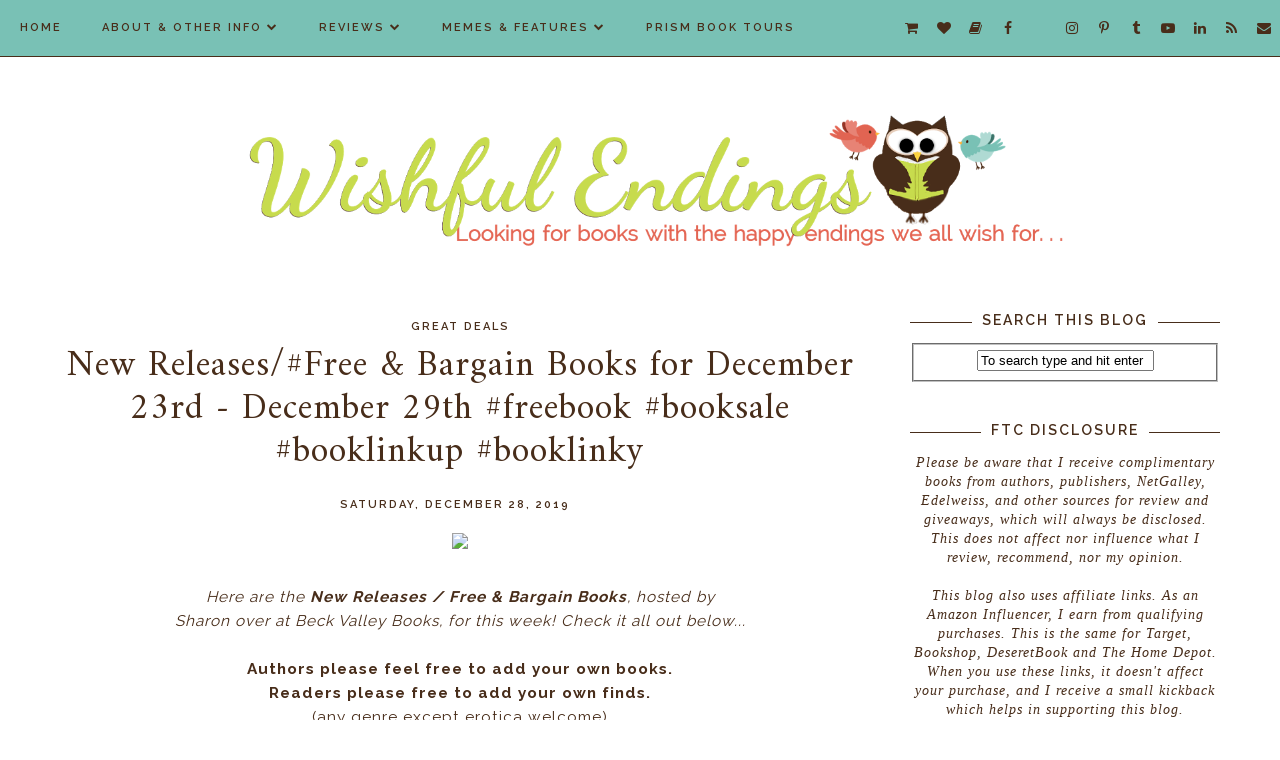

--- FILE ---
content_type: text/html; charset=UTF-8
request_url: https://www.wishfulendings.com/b/stats?style=BLACK_TRANSPARENT&timeRange=ALL_TIME&token=APq4FmAjq-c0CLD_xZf_yhYQw5BzA3QZ9CjLK-B4yaQLErk_9TjPj7wOrX5zSewiT7I-IXc234SWjKC82hg4SNYtEJ65vo8Phw
body_size: 26
content:
{"total":6569252,"sparklineOptions":{"backgroundColor":{"fillOpacity":0.1,"fill":"#000000"},"series":[{"areaOpacity":0.3,"color":"#202020"}]},"sparklineData":[[0,70],[1,62],[2,31],[3,79],[4,36],[5,47],[6,58],[7,100],[8,73],[9,48],[10,59],[11,37],[12,42],[13,40],[14,38],[15,39],[16,100],[17,41],[18,43],[19,46],[20,73],[21,93],[22,81],[23,82],[24,72],[25,62],[26,52],[27,71],[28,59],[29,11]],"nextTickMs":49315}

--- FILE ---
content_type: text/html; charset=utf-8
request_url: https://www.google.com/recaptcha/api2/aframe
body_size: 267
content:
<!DOCTYPE HTML><html><head><meta http-equiv="content-type" content="text/html; charset=UTF-8"></head><body><script nonce="QoLIHQe702lLZeRslGeAWA">/** Anti-fraud and anti-abuse applications only. See google.com/recaptcha */ try{var clients={'sodar':'https://pagead2.googlesyndication.com/pagead/sodar?'};window.addEventListener("message",function(a){try{if(a.source===window.parent){var b=JSON.parse(a.data);var c=clients[b['id']];if(c){var d=document.createElement('img');d.src=c+b['params']+'&rc='+(localStorage.getItem("rc::a")?sessionStorage.getItem("rc::b"):"");window.document.body.appendChild(d);sessionStorage.setItem("rc::e",parseInt(sessionStorage.getItem("rc::e")||0)+1);localStorage.setItem("rc::h",'1768453962047');}}}catch(b){}});window.parent.postMessage("_grecaptcha_ready", "*");}catch(b){}</script></body></html>

--- FILE ---
content_type: text/javascript; charset=utf-8
request_url: https://www.goodreads.com/review/grid_widget/2253384.Tressa's%20currently-reading%20book%20montage?cover_size=small&hide_link=true&hide_title=true&num_books=20&order=d&shelf=currently-reading&sort=date_added&widget_id=1602103614
body_size: 1567
content:
  var widget_code = '  <div class=\"gr_grid_container\">\n    <div class=\"gr_grid_book_container\"><a title=\"The House Saphir\" rel=\"nofollow\" href=\"https://www.goodreads.com/review/show/7970114735?utm_medium=api&amp;utm_source=grid_widget\"><img alt=\"The House Saphir\" border=\"0\" src=\"https://i.gr-assets.com/images/S/compressed.photo.goodreads.com/books/1739454312l/221604746._SY75_.jpg\" /><\/a><\/div>\n    <div class=\"gr_grid_book_container\"><a title=\"Murder at Donwell Abbey (Emma Knightley Mysteries Book 2)\" rel=\"nofollow\" href=\"https://www.goodreads.com/review/show/7952317819?utm_medium=api&amp;utm_source=grid_widget\"><img alt=\"Murder at Donwell Abbey\" border=\"0\" src=\"https://i.gr-assets.com/images/S/compressed.photo.goodreads.com/books/1753252823l/228582170._SY75_.jpg\" /><\/a><\/div>\n    <div class=\"gr_grid_book_container\"><a title=\"Goalie and the Girl Next Door (Love in Maple Falls #5)\" rel=\"nofollow\" href=\"https://www.goodreads.com/review/show/7878496131?utm_medium=api&amp;utm_source=grid_widget\"><img alt=\"Goalie and the Girl Next Door\" border=\"0\" src=\"https://i.gr-assets.com/images/S/compressed.photo.goodreads.com/books/1754968951l/239137199._SY75_.jpg\" /><\/a><\/div>\n    <div class=\"gr_grid_book_container\"><a title=\"Unrequited (The Donovans)\" rel=\"nofollow\" href=\"https://www.goodreads.com/review/show/7819063364?utm_medium=api&amp;utm_source=grid_widget\"><img alt=\"Unrequited\" border=\"0\" src=\"https://i.gr-assets.com/images/S/compressed.photo.goodreads.com/books/1680585782l/124948053._SY75_.jpg\" /><\/a><\/div>\n    <div class=\"gr_grid_book_container\"><a title=\"Wyndcross (Families of Dorset, #1)\" rel=\"nofollow\" href=\"https://www.goodreads.com/review/show/7808195458?utm_medium=api&amp;utm_source=grid_widget\"><img alt=\"Wyndcross\" border=\"0\" src=\"https://i.gr-assets.com/images/S/compressed.photo.goodreads.com/books/1697717071l/199675187._SY75_.jpg\" /><\/a><\/div>\n    <div class=\"gr_grid_book_container\"><a title=\"Isabel (Families of Dorset #2)\" rel=\"nofollow\" href=\"https://www.goodreads.com/review/show/7805377550?utm_medium=api&amp;utm_source=grid_widget\"><img alt=\"Isabel\" border=\"0\" src=\"https://i.gr-assets.com/images/S/compressed.photo.goodreads.com/books/1697717122l/200236826._SY75_.jpg\" /><\/a><\/div>\n    <div class=\"gr_grid_book_container\"><a title=\"Steinbeck (The Minnesota Kingstons #5)\" rel=\"nofollow\" href=\"https://www.goodreads.com/review/show/7660680142?utm_medium=api&amp;utm_source=grid_widget\"><img alt=\"Steinbeck\" border=\"0\" src=\"https://i.gr-assets.com/images/S/compressed.photo.goodreads.com/books/1730226884l/220984513._SY75_.jpg\" /><\/a><\/div>\n    <div class=\"gr_grid_book_container\"><a title=\"The Blonde Who Came In from the Cold (The Blonde Identity, #2)\" rel=\"nofollow\" href=\"https://www.goodreads.com/review/show/7656931240?utm_medium=api&amp;utm_source=grid_widget\"><img alt=\"The Blonde Who Came In from the Cold\" border=\"0\" src=\"https://i.gr-assets.com/images/S/compressed.photo.goodreads.com/books/1731166452l/221345606._SY75_.jpg\" /><\/a><\/div>\n    <div class=\"gr_grid_book_container\"><a title=\"A Daughter\'s Guide to Mothers and Murder (Countess of Harleigh Mystery #8)\" rel=\"nofollow\" href=\"https://www.goodreads.com/review/show/7603052143?utm_medium=api&amp;utm_source=grid_widget\"><img alt=\"A Daughter\'s Guide to Mothers and Murder\" border=\"0\" src=\"https://i.gr-assets.com/images/S/compressed.photo.goodreads.com/books/1732030447l/221647922._SY75_.jpg\" /><\/a><\/div>\n    <div class=\"gr_grid_book_container\"><a title=\"So-Hee and Lowy\" rel=\"nofollow\" href=\"https://www.goodreads.com/review/show/7492683069?utm_medium=api&amp;utm_source=grid_widget\"><img alt=\"So-Hee and Lowy\" border=\"0\" src=\"https://i.gr-assets.com/images/S/compressed.photo.goodreads.com/books/1732281471l/219576417._SX50_.jpg\" /><\/a><\/div>\n    <div class=\"gr_grid_book_container\"><a title=\"Misfortune and Mr. Right (Only Magic in the Building)\" rel=\"nofollow\" href=\"https://www.goodreads.com/review/show/7469813094?utm_medium=api&amp;utm_source=grid_widget\"><img alt=\"Misfortune and Mr. Right\" border=\"0\" src=\"https://i.gr-assets.com/images/S/compressed.photo.goodreads.com/books/1739800436l/228094310._SY75_.jpg\" /><\/a><\/div>\n    <div class=\"gr_grid_book_container\"><a title=\"Petals and Plot Twists (Only Magic in the Building)\" rel=\"nofollow\" href=\"https://www.goodreads.com/review/show/7463561280?utm_medium=api&amp;utm_source=grid_widget\"><img alt=\"Petals and Plot Twists\" border=\"0\" src=\"https://i.gr-assets.com/images/S/compressed.photo.goodreads.com/books/1739704662l/227996930._SY75_.jpg\" /><\/a><\/div>\n    <div class=\"gr_grid_book_container\"><a title=\"The Serendipity (Only Magic in the Building)\" rel=\"nofollow\" href=\"https://www.goodreads.com/review/show/7438919266?utm_medium=api&amp;utm_source=grid_widget\"><img alt=\"The Serendipity\" border=\"0\" src=\"https://i.gr-assets.com/images/S/compressed.photo.goodreads.com/books/1739338704l/227916359._SY75_.jpg\" /><\/a><\/div>\n    <div class=\"gr_grid_book_container\"><a title=\"The Cupid Chronicles (Only Magic in the Building)\" rel=\"nofollow\" href=\"https://www.goodreads.com/review/show/7432867662?utm_medium=api&amp;utm_source=grid_widget\"><img alt=\"The Cupid Chronicles\" border=\"0\" src=\"https://i.gr-assets.com/images/S/compressed.photo.goodreads.com/books/1739627121l/228039565._SY75_.jpg\" /><\/a><\/div>\n    <div class=\"gr_grid_book_container\"><a title=\"Lovestruck (Starstruck Love Stories, #2)\" rel=\"nofollow\" href=\"https://www.goodreads.com/review/show/7364294757?utm_medium=api&amp;utm_source=grid_widget\"><img alt=\"Lovestruck\" border=\"0\" src=\"https://i.gr-assets.com/images/S/compressed.photo.goodreads.com/books/1717606770l/214294807._SY75_.jpg\" /><\/a><\/div>\n    <div class=\"gr_grid_book_container\"><a title=\"Plotting Summer (Falling for Summer)\" rel=\"nofollow\" href=\"https://www.goodreads.com/review/show/7361491963?utm_medium=api&amp;utm_source=grid_widget\"><img alt=\"Plotting Summer\" border=\"0\" src=\"https://i.gr-assets.com/images/S/compressed.photo.goodreads.com/books/1715916274l/209822940._SY75_.jpg\" /><\/a><\/div>\n    <div class=\"gr_grid_book_container\"><a title=\"Second Guess (Griffin Force #6)\" rel=\"nofollow\" href=\"https://www.goodreads.com/review/show/7353844514?utm_medium=api&amp;utm_source=grid_widget\"><img alt=\"Second Guess\" border=\"0\" src=\"https://i.gr-assets.com/images/S/compressed.photo.goodreads.com/books/1707404439l/207006255._SY75_.jpg\" /><\/a><\/div>\n    <div class=\"gr_grid_book_container\"><a title=\"Date with Danger (Caught in Chaos, #1)\" rel=\"nofollow\" href=\"https://www.goodreads.com/review/show/7343838940?utm_medium=api&amp;utm_source=grid_widget\"><img alt=\"Date with Danger\" border=\"0\" src=\"https://i.gr-assets.com/images/S/compressed.photo.goodreads.com/books/1707040330l/207212425._SY75_.jpg\" /><\/a><\/div>\n    <div class=\"gr_grid_book_container\"><a title=\"Some Like It Scot\" rel=\"nofollow\" href=\"https://www.goodreads.com/review/show/7313065204?utm_medium=api&amp;utm_source=grid_widget\"><img alt=\"Some Like It Scot\" border=\"0\" src=\"https://i.gr-assets.com/images/S/compressed.photo.goodreads.com/books/1720114026l/216052869._SY75_.jpg\" /><\/a><\/div>\n    <div class=\"gr_grid_book_container\"><a title=\"The Mysteries of Pendowar Hall (The Audacious Sisterhood of Smoke &amp; Fire, #1)\" rel=\"nofollow\" href=\"https://www.goodreads.com/review/show/7298266523?utm_medium=api&amp;utm_source=grid_widget\"><img alt=\"The Mysteries of Pendowar Hall\" border=\"0\" src=\"https://i.gr-assets.com/images/S/compressed.photo.goodreads.com/books/1734552641l/222754299._SY75_.jpg\" /><\/a><\/div>\n  <noscript><br/>Share <a rel=\"nofollow\" href=\"/\">book reviews<\/a> and ratings with Tressa, and even join a <a rel=\"nofollow\" href=\"/group\">book club<\/a> on Goodreads.<\/noscript>\n  <\/div>\n'
  var widget_div = document.getElementById('gr_grid_widget_1602103614')
  if (widget_div) {
    widget_div.innerHTML = widget_code
  }
  else {
    document.write(widget_code)
  }
